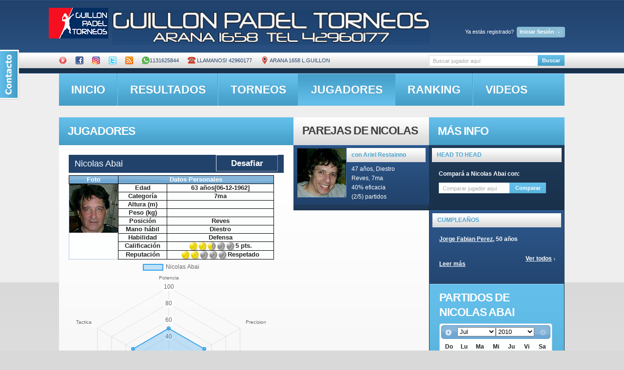

--- FILE ---
content_type: text/html; charset=UTF-8
request_url: http://guillon.ddns.net/obtener_estadisticas.php?idcliente=295
body_size: 147
content:
{"nombre_jugador":"Nicolas Abai","labels":["Potencia","Precision","Velocidad","Defensa","Saque","Tactica"],"stats":["50","50","50","50","50","50"]}